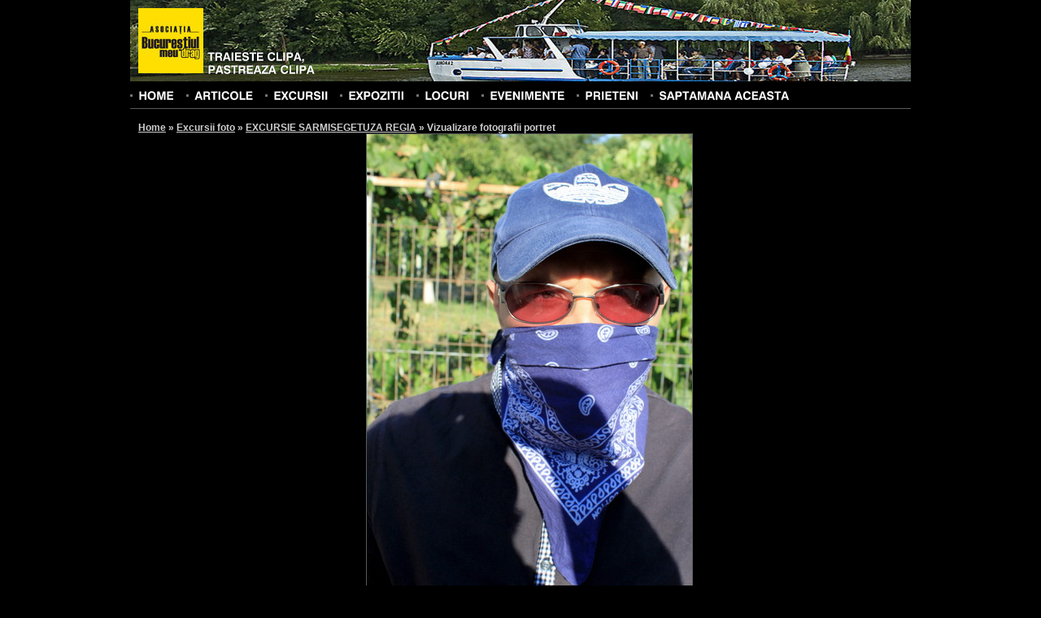

--- FILE ---
content_type: text/html; charset=UTF-8
request_url: https://orasul.ro/photos/view/134610
body_size: 4705
content:
<!DOCTYPE html PUBLIC "-//W3C//DTD XHTML 1.0 Strict//EN" "http://www.w3.org/TR/xhtml1/DTD/xhtml1-strict.dtd">
<html xmlns="http://www.w3.org/1999/xhtml" xml:lang="en" lang="en" dir="ltr">
	<head>
		<base href="https://orasul.ro/"/>
		<meta http-equiv="content-type" content="text/html; charset=UTF-8" />
		<title>Asociatia Bucurestiul meu drag | Vizualizare fotografie</title>
		
	<link rel="stylesheet" type="text/css" href="/css/style.css" />
	<link rel="stylesheet" type="text/css" href="/css/reset.css" />
	<link rel="stylesheet" type="text/css" href="/css/uploadify.css" />
		
	<script type="text/javascript" src="/js/jquery-1.3.2.min.js"></script>
	<script type="text/javascript" src="/js/cufon.js"></script>
	<script type="text/javascript" src="/js/Swiss_721_700.font.js"></script>
		<script type="text/javascript">
			$(document).ready(function(){
				Cufon.replace('ul#menu, h1, h3#commentsTitle, h4#commentsAddTitle, form#newAccountForm h2, div#accountAvatarContainer h3, div#galleryAddPhotos h2, h3.galleryFinishTitle, div#video h3, div#excursiiContainer h3, div#expozitiiContainer h3, h3.standardTitle, h3#searchFilterTitle, h3.searchTitle', {
					hover: true
				});
				
				Cufon.replace('#logo', {
					textShadow: '-1px -1px rgba(0, 0, 0, 0.6)'
				});
			});
		</script>
	</head>
	<body id="bodyWide" style="background-image: url('/img/template/headers/1.jpg');">
		<!--begin main container-->
		<div id="mainContainer">
			<!--begin header-->
			<div id="header">
				<!--begin page title-->
				<div id="logo">
					<a href="/" title="Homepage" id="logoImage"><img src="/img/template/logo.jpg" alt="Asociatia Bucurestiul meu drag" /></a>
					<h3><a href="/" title="Homepage">Traieste clipa,<br />pastreaza clipa</a></h3>
				</div>
				<!--end page title-->
				
				<!--begin search form-->
								<!--end search form-->
				
				<!--begin menu-->
				<ul id="menu" class="clearfix">
					<li><a href="/" title="Home">Home</a></li>
					<li><a href="/articles/" title="Articole" >Articole</a></li>
					<li><a href="/excursiifoto/" title="Excursii foto" >Excursii</a></li>
					<li><a href="/expozitiifoto/" title="Expozitii foto" >Expozitii</a></li>
					<li><a href="/locuri/" title="Locuri" >Locuri</a></li>
					<li><a href="/events/" title="Evenimente" >Evenimente</a></li>
					<li><a href="/prieteni/" title="Prieteni" >Prieteni</a></li>
					<!--<li><a href="/oraseleRomanilor/" title="Orasele Romanilor" >Orasele Romanilor</a></li>-->
					<li><a href="/saptamanaaceasta/" title="Saptamana aceasta" >Saptamana aceasta</a></li>
				</ul>
				<!--end menu-->
			</div>
			<!--end header-->
			
			<!--begin content-->
			<div id="contentContainer" class="clearfix">
				<!--begin content-->
				<div id="content">
					<!--begin breadcrumbs-->
					<div id="breadcrumbs">
							<h2>
	    	    <a href="/" title="Home">Home</a> &raquo; 
	    	    <a href="/excursiifoto/" title="Excursii foto">Excursii foto</a> &raquo; 
	    	    <a href="/excursiifoto/view/excursie-sarmisegetuza-regia.html" title="EXCURSIE SARMISEGETUZA REGIA">EXCURSIE SARMISEGETUZA REGIA</a> &raquo; 
	    	    <span class="active">Vizualizare fotografii portret</span></h2>
					</div>
					<!--end breadcrumbs-->
					
	<link rel="stylesheet" type="text/css" href="/css/fancybox/jquery.fancybox-1.2.6.css" />

	<script type="text/javascript" src="/js/jquery.fancybox-1.2.6.pack.js"></script>
<div id="fb-root"></div>
<script>(function(d, s, id) {
  var js, fjs = d.getElementsByTagName(s)[0];
  if (d.getElementById(id)) return;
  js = d.createElement(s); js.id = id;
  js.src = "//connect.facebook.net/en_US/all.js#xfbml=1&appId=212979358723005";
  fjs.parentNode.insertBefore(js, fjs);
}(document, 'script', 'facebook-jssdk'));</script>

<div id="photoView" class="clearfix">
	<img src="/_galleries/7060/010.jpg" alt="010" />
			<a href="/photos/view/134609" title="Precedenta" id="photoViewPrev" class="photoNavigation">
			<img src="/img/template/left_arrow_48.png" alt="Precedenta" />
		</a>
						<a href="/photos/view/134611" title="Urmatoarea" id="photoViewNext" class="photoNavigation">
				<img src="/img/template/right_arrow_48.png" alt="Urmatoarea" />
			</a>
				
</div>
<div id="exif" class="centerAlign">
	<strong>Aparat de fotografiat:</strong> Canon EOS 50D (Canon) | <strong>ISO: </strong> 100 | <strong>Timp de expunere: </strong> 1/80 | <strong>Diafragma: </strong> f/9.0 | <strong>Distanta focala: </strong> 25/1</div>
<div class="fb-like" data-href="https://orasul.ro/photos/view/134610" data-send="false" data-width="450" data-show-faces="true" data-colorscheme="dark"></div>
<br class="clear" />
<br />
<br />

<div class="centerAlign">
	<img src="/img/template/download.jpg" style="vertical-align: top; margin-right: 5px;" /><a href="https://orasul.ro/forcedownload?file=/_galleries/7060/010.jpg" title="Descarca fotografia">Descarca fotografia</a>
</div>


<div id="photoInfo" class="clear">
	<strong>Nume fotografie: </strong> 010 <br />
			<strong>Autor: </strong> Sergiu Sfetcu <br />
		</div>
<br class="clear" />
<a id="comments" name="comments"></a>
<h3 id="commentsTitle">
		Comentarii (0)
</h3>

<a id="commentsForm" name="commentsForm"></a>

<h4 id="commentsAddTitle">
	Adauga un comentariu
</h4>


<form id="commentsForm" method="post" action="/photos/view/134610#commentsForm"><fieldset style="display:none;"><input type="hidden" name="_method" value="POST" /></fieldset>	<div id="commentFormLeft">
	<div class="input text required"><label for="CommentsName">Nume(*): </label><input name="data[Comments][name]" type="text" value="" maxlength="255" id="CommentsName" /></div>	<div class="input text required"><label for="CommentsEmail">E-mail(*): </label><input name="data[Comments][email]" type="text" value="" maxlength="255" id="CommentsEmail" /></div>	<div class="input text"><label for="CommentsWebsite">Website: </label><input name="data[Comments][website]" type="text" value="" maxlength="255" id="CommentsWebsite" /></div>	</div>
	<div id="commentFormRight">
	<div class="input textarea required"><label for="CommentsComment">Comentariu(*): </label><textarea name="data[Comments][comment]" cols="30" rows="4" id="CommentsComment" ></textarea></div>	
	<div class="submit"><input type="submit" value="Adauga comentariu" /></div></form>	</div>
<br class="clear" />
<br />
<h3 class="standardTitle secondColor">Fotografiile din galerie</h3>
<br />
<ul id="listaFotografii" class="photoDetailList">
			<li>
			<a href="/photos/view/134427" title=";2">
								<img src="/_galleries/7049/thumbs/untitled-8482-2.jpg" alt=";2"  />
			</a>
		</li>
				<li>
			<a href="/photos/view/134426" title="">
								<img src="/_galleries/7049/thumbs/untitled-8455.jpg" alt=""  />
			</a>
		</li>
				<li>
			<a href="/photos/view/134428" title="">
								<img src="/_galleries/7049/thumbs/untitled-8486-2.jpg" alt=""  />
			</a>
		</li>
				<li>
			<a href="/photos/view/134429" title="">
								<img src="/_galleries/7049/thumbs/untitled-8489-2.jpg" alt=""  />
			</a>
		</li>
				<li>
			<a href="/photos/view/134434" title="">
								<img src="/_galleries/7049/thumbs/untitled-8605-2.jpg" alt=""  />
			</a>
		</li>
				<li>
			<a href="/photos/view/134438" title="">
								<img src="/_galleries/7049/thumbs/untitled-8610-2.jpg" alt=""  />
			</a>
		</li>
				<li>
			<a href="/photos/view/134437" title="">
								<img src="/_galleries/7049/thumbs/untitled-8609-2.jpg" alt=""  />
			</a>
		</li>
				<li>
			<a href="/photos/view/134442" title="">
								<img src="/_galleries/7049/thumbs/untitled-8595.jpg" alt=""  />
			</a>
		</li>
				<li>
			<a href="/photos/view/134430" title="">
								<img src="/_galleries/7049/thumbs/untitled-8491-2.jpg" alt=""  />
			</a>
		</li>
				<li>
			<a href="/photos/view/134436" title="">
								<img src="/_galleries/7049/thumbs/untitled-8608-2.jpg" alt=""  />
			</a>
		</li>
				<li>
			<a href="/photos/view/134441" title="">
								<img src="/_galleries/7049/thumbs/untitled-8619-2.jpg" alt=""  />
			</a>
		</li>
				<li>
			<a href="/photos/view/134431" title="">
								<img src="/_galleries/7049/thumbs/untitled-8520.jpg" alt=""  />
			</a>
		</li>
				<li>
			<a href="/photos/view/134440" title="">
								<img src="/_galleries/7049/thumbs/untitled-8613.jpg" alt=""  />
			</a>
		</li>
				<li>
			<a href="/photos/view/134432" title="">
								<img src="/_galleries/7049/thumbs/untitled-8551-2.jpg" alt=""  />
			</a>
		</li>
				<li>
			<a href="/photos/view/134433" title="">
								<img src="/_galleries/7049/thumbs/untitled-8600.jpg" alt=""  />
			</a>
		</li>
				<li>
			<a href="/photos/view/134435" title="">
								<img src="/_galleries/7049/thumbs/untitled-8606-2.jpg" alt=""  />
			</a>
		</li>
				<li>
			<a href="/photos/view/134439" title="">
								<img src="/_galleries/7049/thumbs/untitled-8612.jpg" alt=""  />
			</a>
		</li>
				<li>
			<a href="/photos/view/134406" title="dsc_0177">
								<img src="/_galleries/7051/thumbs/dsc_0177.JPG" alt="dsc_0177"  />
			</a>
		</li>
				<li>
			<a href="/photos/view/134407" title="dsc_0183">
								<img src="/_galleries/7051/thumbs/dsc_0183.JPG" alt="dsc_0183"  />
			</a>
		</li>
				<li>
			<a href="/photos/view/134408" title="dsc_0202">
								<img src="/_galleries/7051/thumbs/dsc_0202.JPG" alt="dsc_0202"  />
			</a>
		</li>
				<li>
			<a href="/photos/view/134409" title="dsc_0203">
								<img src="/_galleries/7051/thumbs/dsc_0203.JPG" alt="dsc_0203"  />
			</a>
		</li>
				<li>
			<a href="/photos/view/134410" title="dsc_0213">
								<img src="/_galleries/7051/thumbs/dsc_0213.JPG" alt="dsc_0213"  />
			</a>
		</li>
				<li>
			<a href="/photos/view/134411" title="dsc_0215">
								<img src="/_galleries/7051/thumbs/dsc_0215.JPG" alt="dsc_0215"  />
			</a>
		</li>
				<li>
			<a href="/photos/view/134412" title="dsc_0216">
								<img src="/_galleries/7051/thumbs/dsc_0216.JPG" alt="dsc_0216"  />
			</a>
		</li>
				<li>
			<a href="/photos/view/134413" title="dsc_0217">
								<img src="/_galleries/7051/thumbs/dsc_0217.JPG" alt="dsc_0217"  />
			</a>
		</li>
				<li>
			<a href="/photos/view/134415" title="dsc_0219">
								<img src="/_galleries/7051/thumbs/dsc_0219.JPG" alt="dsc_0219"  />
			</a>
		</li>
				<li>
			<a href="/photos/view/134414" title="dsc_0218">
								<img src="/_galleries/7051/thumbs/dsc_0218.JPG" alt="dsc_0218"  />
			</a>
		</li>
				<li>
			<a href="/photos/view/134416" title="dsc_0227">
								<img src="/_galleries/7051/thumbs/dsc_0227.JPG" alt="dsc_0227"  />
			</a>
		</li>
				<li>
			<a href="/photos/view/134417" title="dsc_0245">
								<img src="/_galleries/7051/thumbs/dsc_0245.JPG" alt="dsc_0245"  />
			</a>
		</li>
				<li>
			<a href="/photos/view/134418" title="dsc_0268">
								<img src="/_galleries/7051/thumbs/dsc_0268.JPG" alt="dsc_0268"  />
			</a>
		</li>
				<li>
			<a href="/photos/view/134419" title="dsc_0269">
								<img src="/_galleries/7051/thumbs/dsc_0269.JPG" alt="dsc_0269"  />
			</a>
		</li>
				<li>
			<a href="/photos/view/134420" title="dsc_0318">
								<img src="/_galleries/7051/thumbs/dsc_0318.JPG" alt="dsc_0318"  />
			</a>
		</li>
				<li>
			<a href="/photos/view/134421" title="dsc_0319">
								<img src="/_galleries/7051/thumbs/dsc_0319.JPG" alt="dsc_0319"  />
			</a>
		</li>
				<li>
			<a href="/photos/view/134422" title="dsc_0358">
								<img src="/_galleries/7051/thumbs/dsc_0358.JPG" alt="dsc_0358"  />
			</a>
		</li>
				<li>
			<a href="/photos/view/134424" title="dsc_0382">
								<img src="/_galleries/7051/thumbs/dsc_0382.JPG" alt="dsc_0382"  />
			</a>
		</li>
				<li>
			<a href="/photos/view/134423" title="dsc_0369">
								<img src="/_galleries/7051/thumbs/dsc_0369.JPG" alt="dsc_0369"  />
			</a>
		</li>
				<li>
			<a href="/photos/view/134425" title="dsc_0384">
								<img src="/_galleries/7051/thumbs/dsc_0384.JPG" alt="dsc_0384"  />
			</a>
		</li>
				<li>
			<a href="/photos/view/134470" title="249735_338050856288393_836732219_n">
								<img src="/_galleries/7052/thumbs/249735_338050856288393_836732219_n.jpg" alt="249735_338050856288393_836732219_n"  />
			</a>
		</li>
				<li>
			<a href="/photos/view/134471" title="295918_338065332953612_190481312_n">
								<img src="/_galleries/7052/thumbs/295918_338065332953612_190481312_n.jpg" alt="295918_338065332953612_190481312_n"  />
			</a>
		</li>
				<li>
			<a href="/photos/view/134472" title="301204_338064859620326_1006366194_n">
								<img src="/_galleries/7052/thumbs/301204_338064859620326_1006366194_n.jpg" alt="301204_338064859620326_1006366194_n"  />
			</a>
		</li>
				<li>
			<a href="/photos/view/134473" title="304500_338050586288420_380633389_n">
								<img src="/_galleries/7052/thumbs/304500_338050586288420_380633389_n.jpg" alt="304500_338050586288420_380633389_n"  />
			</a>
		</li>
				<li>
			<a href="/photos/view/134474" title="309206_338051112955034_1254569040_n">
								<img src="/_galleries/7052/thumbs/309206_338051112955034_1254569040_n.jpg" alt="309206_338051112955034_1254569040_n"  />
			</a>
		</li>
				<li>
			<a href="/photos/view/134475" title="320244_338050622955083_965611447_n">
								<img src="/_galleries/7052/thumbs/320244_338050622955083_965611447_n.jpg" alt="320244_338050622955083_965611447_n"  />
			</a>
		</li>
				<li>
			<a href="/photos/view/134476" title="383283_338053266288152_1260727810_n">
								<img src="/_galleries/7052/thumbs/383283_338053266288152_1260727810_n.jpg" alt="383283_338053266288152_1260727810_n"  />
			</a>
		</li>
				<li>
			<a href="/photos/view/134477" title="387127_338064179620394_692915241_n">
								<img src="/_galleries/7052/thumbs/387127_338064179620394_692915241_n.jpg" alt="387127_338064179620394_692915241_n"  />
			</a>
		</li>
				<li>
			<a href="/photos/view/134478" title="394195_338059212954224_230987766_n">
								<img src="/_galleries/7052/thumbs/394195_338059212954224_230987766_n.jpg" alt="394195_338059212954224_230987766_n"  />
			</a>
		</li>
				<li>
			<a href="/photos/view/134479" title="404099_338064469620365_183121292_n">
								<img src="/_galleries/7052/thumbs/404099_338064469620365_183121292_n.jpg" alt="404099_338064469620365_183121292_n"  />
			</a>
		</li>
				<li>
			<a href="/photos/view/134480" title="523073_338064049620407_40375214_n">
								<img src="/_galleries/7052/thumbs/523073_338064049620407_40375214_n.jpg" alt="523073_338064049620407_40375214_n"  />
			</a>
		</li>
				<li>
			<a href="/photos/view/134481" title="549595_338065109620301_194254875_n">
								<img src="/_galleries/7052/thumbs/549595_338065109620301_194254875_n.jpg" alt="549595_338065109620301_194254875_n"  />
			</a>
		</li>
				<li>
			<a href="/photos/view/134482" title="564703_338059972954148_542806966_n">
								<img src="/_galleries/7052/thumbs/564703_338059972954148_542806966_n.jpg" alt="564703_338059972954148_542806966_n"  />
			</a>
		</li>
				<li>
			<a href="/photos/view/134483" title="574704_338053036288175_1622233833_n">
								<img src="/_galleries/7052/thumbs/574704_338053036288175_1622233833_n.jpg" alt="574704_338053036288175_1622233833_n"  />
			</a>
		</li>
				<li>
			<a href="/photos/view/134536" title="img_1412">
								<img src="/_galleries/7055/thumbs/img_1412.jpg" alt="img_1412"  />
			</a>
		</li>
				<li>
			<a href="/photos/view/134537" title="img_1302">
								<img src="/_galleries/7055/thumbs/img_1302.jpg" alt="img_1302"  />
			</a>
		</li>
				<li>
			<a href="/photos/view/134538" title="img_1303">
								<img src="/_galleries/7055/thumbs/img_1303.jpg" alt="img_1303"  />
			</a>
		</li>
				<li>
			<a href="/photos/view/134539" title="img_1304">
								<img src="/_galleries/7055/thumbs/img_1304.jpg" alt="img_1304"  />
			</a>
		</li>
				<li>
			<a href="/photos/view/134540" title="img_1349">
								<img src="/_galleries/7055/thumbs/img_1349.jpg" alt="img_1349"  />
			</a>
		</li>
				<li>
			<a href="/photos/view/134575" title="p1200166">
								<img src="/_galleries/7058/thumbs/p1200166.jpg" alt="p1200166"  />
			</a>
		</li>
				<li>
			<a href="/photos/view/134576" title="p1200553">
								<img src="/_galleries/7058/thumbs/p1200553.jpg" alt="p1200553"  />
			</a>
		</li>
				<li>
			<a href="/photos/view/134577" title="p1200534">
								<img src="/_galleries/7058/thumbs/p1200534.JPG" alt="p1200534"  />
			</a>
		</li>
				<li>
			<a href="/photos/view/134578" title="p1200279">
								<img src="/_galleries/7058/thumbs/p1200279.jpg" alt="p1200279"  />
			</a>
		</li>
				<li>
			<a href="/photos/view/134579" title="p1200233">
								<img src="/_galleries/7058/thumbs/p1200233.jpg" alt="p1200233"  />
			</a>
		</li>
				<li>
			<a href="/photos/view/134581" title="p1200315">
								<img src="/_galleries/7058/thumbs/p1200315.jpg" alt="p1200315"  />
			</a>
		</li>
				<li>
			<a href="/photos/view/134603" title="001">
								<img src="/_galleries/7060/thumbs/001.jpg" alt="001"  />
			</a>
		</li>
				<li>
			<a href="/photos/view/134604" title="002">
								<img src="/_galleries/7060/thumbs/002.jpg" alt="002"  />
			</a>
		</li>
				<li>
			<a href="/photos/view/134605" title="003">
								<img src="/_galleries/7060/thumbs/003.jpg" alt="003"  />
			</a>
		</li>
				<li>
			<a href="/photos/view/134606" title="004">
								<img src="/_galleries/7060/thumbs/004.jpg" alt="004"  />
			</a>
		</li>
				<li>
			<a href="/photos/view/134607" title="006">
								<img src="/_galleries/7060/thumbs/006.jpg" alt="006"  />
			</a>
		</li>
				<li>
			<a href="/photos/view/134608" title="008">
								<img src="/_galleries/7060/thumbs/008.jpg" alt="008"  />
			</a>
		</li>
				<li>
			<a href="/photos/view/134609" title="009">
								<img src="/_galleries/7060/thumbs/009.jpg" alt="009"  />
			</a>
		</li>
				<li>
			<a href="/photos/view/134610" title="010">
								<img src="/_galleries/7060/thumbs/010.jpg" alt="010" class="current" />
			</a>
		</li>
				<li>
			<a href="/photos/view/134611" title="011">
								<img src="/_galleries/7060/thumbs/011.jpg" alt="011"  />
			</a>
		</li>
				<li>
			<a href="/photos/view/134612" title="012">
								<img src="/_galleries/7060/thumbs/012.jpg" alt="012"  />
			</a>
		</li>
				<li>
			<a href="/photos/view/134613" title="013">
								<img src="/_galleries/7060/thumbs/013.jpg" alt="013"  />
			</a>
		</li>
				<li>
			<a href="/photos/view/134614" title="014">
								<img src="/_galleries/7060/thumbs/014.jpg" alt="014"  />
			</a>
		</li>
				<li>
			<a href="/photos/view/134615" title="017">
								<img src="/_galleries/7060/thumbs/017.jpg" alt="017"  />
			</a>
		</li>
				<li>
			<a href="/photos/view/134616" title="img_0001">
								<img src="/_galleries/7060/thumbs/img_0001.jpg" alt="img_0001"  />
			</a>
		</li>
				<li>
			<a href="/photos/view/134617" title="img_0002">
								<img src="/_galleries/7060/thumbs/img_0002.jpg" alt="img_0002"  />
			</a>
		</li>
				<li>
			<a href="/photos/view/134618" title="img_0003">
								<img src="/_galleries/7060/thumbs/img_0003.jpg" alt="img_0003"  />
			</a>
		</li>
				<li>
			<a href="/photos/view/134619" title="img_0004">
								<img src="/_galleries/7060/thumbs/img_0004.jpg" alt="img_0004"  />
			</a>
		</li>
				<li>
			<a href="/photos/view/134620" title="img_0005">
								<img src="/_galleries/7060/thumbs/img_0005.jpg" alt="img_0005"  />
			</a>
		</li>
				<li>
			<a href="/photos/view/134621" title="img_0006">
								<img src="/_galleries/7060/thumbs/img_0006.jpg" alt="img_0006"  />
			</a>
		</li>
				<li>
			<a href="/photos/view/134622" title="img_0007">
								<img src="/_galleries/7060/thumbs/img_0007.jpg" alt="img_0007"  />
			</a>
		</li>
				<li>
			<a href="/photos/view/134623" title="img_0008">
								<img src="/_galleries/7060/thumbs/img_0008.jpg" alt="img_0008"  />
			</a>
		</li>
				<li>
			<a href="/photos/view/134624" title="img_0009">
								<img src="/_galleries/7060/thumbs/img_0009.jpg" alt="img_0009"  />
			</a>
		</li>
				<li>
			<a href="/photos/view/134625" title="img_0010">
								<img src="/_galleries/7060/thumbs/img_0010.jpg" alt="img_0010"  />
			</a>
		</li>
				<li>
			<a href="/photos/view/134676" title="picture-019-a">
								<img src="/_galleries/7064/thumbs/picture-019-a.jpg" alt="picture-019-a"  />
			</a>
		</li>
				<li>
			<a href="/photos/view/134677" title="picture-053-a">
								<img src="/_galleries/7064/thumbs/picture-053-a.jpg" alt="picture-053-a"  />
			</a>
		</li>
				<li>
			<a href="/photos/view/134678" title="picture-061-a">
								<img src="/_galleries/7064/thumbs/picture-061-a.jpg" alt="picture-061-a"  />
			</a>
		</li>
				<li>
			<a href="/photos/view/134679" title="picture-360-a">
								<img src="/_galleries/7064/thumbs/picture-360-a.jpg" alt="picture-360-a"  />
			</a>
		</li>
				<li>
			<a href="/photos/view/134680" title="picture-362-a">
								<img src="/_galleries/7064/thumbs/picture-362-a.jpg" alt="picture-362-a"  />
			</a>
		</li>
				<li>
			<a href="/photos/view/134681" title="picture-382-a">
								<img src="/_galleries/7064/thumbs/picture-382-a.jpg" alt="picture-382-a"  />
			</a>
		</li>
				<li>
			<a href="/photos/view/134682" title="picture-406-a">
								<img src="/_galleries/7064/thumbs/picture-406-a.jpg" alt="picture-406-a"  />
			</a>
		</li>
				<li>
			<a href="/photos/view/134683" title="picture-415-a">
								<img src="/_galleries/7064/thumbs/picture-415-a.jpg" alt="picture-415-a"  />
			</a>
		</li>
				<li>
			<a href="/photos/view/134684" title="picture-439-a">
								<img src="/_galleries/7064/thumbs/picture-439-a.jpg" alt="picture-439-a"  />
			</a>
		</li>
				<li>
			<a href="/photos/view/134685" title="picture-443-a">
								<img src="/_galleries/7064/thumbs/picture-443-a.jpg" alt="picture-443-a"  />
			</a>
		</li>
				<li>
			<a href="/photos/view/134686" title="picture-590-a">
								<img src="/_galleries/7064/thumbs/picture-590-a.jpg" alt="picture-590-a"  />
			</a>
		</li>
				<li>
			<a href="/photos/view/134687" title="picture-727-a">
								<img src="/_galleries/7064/thumbs/picture-727-a.jpg" alt="picture-727-a"  />
			</a>
		</li>
				<li>
			<a href="/photos/view/134688" title="picture-975-a">
								<img src="/_galleries/7064/thumbs/picture-975-a.jpg" alt="picture-975-a"  />
			</a>
		</li>
				<li>
			<a href="/photos/view/134689" title="picture-980-a">
								<img src="/_galleries/7064/thumbs/picture-980-a.jpg" alt="picture-980-a"  />
			</a>
		</li>
				<li>
			<a href="/photos/view/134690" title="picture-1048-a">
								<img src="/_galleries/7064/thumbs/picture-1048-a.jpg" alt="picture-1048-a"  />
			</a>
		</li>
				<li>
			<a href="/photos/view/134691" title="picture-1262-a">
								<img src="/_galleries/7064/thumbs/picture-1262-a.jpg" alt="picture-1262-a"  />
			</a>
		</li>
				<li>
			<a href="/photos/view/134743" title="20120901-_mg_9376">
								<img src="/_galleries/7066/thumbs/20120901-_mg_9376.jpg" alt="20120901-_mg_9376"  />
			</a>
		</li>
				<li>
			<a href="/photos/view/134744" title="20120901-_mg_9380">
								<img src="/_galleries/7066/thumbs/20120901-_mg_9380.jpg" alt="20120901-_mg_9380"  />
			</a>
		</li>
				<li>
			<a href="/photos/view/134745" title="20120901-_mg_9404">
								<img src="/_galleries/7066/thumbs/20120901-_mg_9404.jpg" alt="20120901-_mg_9404"  />
			</a>
		</li>
				<li>
			<a href="/photos/view/134746" title="20120901-_mg_9405">
								<img src="/_galleries/7066/thumbs/20120901-_mg_9405.jpg" alt="20120901-_mg_9405"  />
			</a>
		</li>
				<li>
			<a href="/photos/view/134747" title="20120901-_mg_9405-2">
								<img src="/_galleries/7066/thumbs/20120901-_mg_9405-2.jpg" alt="20120901-_mg_9405-2"  />
			</a>
		</li>
				<li>
			<a href="/photos/view/134748" title="20120901-_mg_9406">
								<img src="/_galleries/7066/thumbs/20120901-_mg_9406.jpg" alt="20120901-_mg_9406"  />
			</a>
		</li>
				<li>
			<a href="/photos/view/134749" title="20120901-_mg_9408">
								<img src="/_galleries/7066/thumbs/20120901-_mg_9408.jpg" alt="20120901-_mg_9408"  />
			</a>
		</li>
				<li>
			<a href="/photos/view/134750" title="20120901-_mg_9409">
								<img src="/_galleries/7066/thumbs/20120901-_mg_9409.jpg" alt="20120901-_mg_9409"  />
			</a>
		</li>
				<li>
			<a href="/photos/view/134751" title="20120901-_mg_9410">
								<img src="/_galleries/7066/thumbs/20120901-_mg_9410.jpg" alt="20120901-_mg_9410"  />
			</a>
		</li>
				<li>
			<a href="/photos/view/134752" title="20120901-_mg_9412">
								<img src="/_galleries/7066/thumbs/20120901-_mg_9412.jpg" alt="20120901-_mg_9412"  />
			</a>
		</li>
				<li>
			<a href="/photos/view/134753" title="20120901-_mg_9424">
								<img src="/_galleries/7066/thumbs/20120901-_mg_9424.jpg" alt="20120901-_mg_9424"  />
			</a>
		</li>
				<li>
			<a href="/photos/view/134754" title="20120901-_mg_9432">
								<img src="/_galleries/7066/thumbs/20120901-_mg_9432.jpg" alt="20120901-_mg_9432"  />
			</a>
		</li>
				<li>
			<a href="/photos/view/134755" title="20120901-_mg_9435">
								<img src="/_galleries/7066/thumbs/20120901-_mg_9435.jpg" alt="20120901-_mg_9435"  />
			</a>
		</li>
				<li>
			<a href="/photos/view/134756" title="20120901-_mg_9437">
								<img src="/_galleries/7066/thumbs/20120901-_mg_9437.jpg" alt="20120901-_mg_9437"  />
			</a>
		</li>
				<li>
			<a href="/photos/view/134757" title="20120901-_mg_9438">
								<img src="/_galleries/7066/thumbs/20120901-_mg_9438.jpg" alt="20120901-_mg_9438"  />
			</a>
		</li>
				<li>
			<a href="/photos/view/134758" title="20120901-_mg_9447">
								<img src="/_galleries/7066/thumbs/20120901-_mg_9447.jpg" alt="20120901-_mg_9447"  />
			</a>
		</li>
				<li>
			<a href="/photos/view/134759" title="20120901-_mg_9483">
								<img src="/_galleries/7066/thumbs/20120901-_mg_9483.jpg" alt="20120901-_mg_9483"  />
			</a>
		</li>
				<li>
			<a href="/photos/view/134760" title="20120901-_mg_9504-2">
								<img src="/_galleries/7066/thumbs/20120901-_mg_9504-2.jpg" alt="20120901-_mg_9504-2"  />
			</a>
		</li>
				<li>
			<a href="/photos/view/134761" title="20120901-_mg_9526">
								<img src="/_galleries/7066/thumbs/20120901-_mg_9526.jpg" alt="20120901-_mg_9526"  />
			</a>
		</li>
				<li>
			<a href="/photos/view/134762" title="20120902-_mg_9528">
								<img src="/_galleries/7066/thumbs/20120902-_mg_9528.jpg" alt="20120902-_mg_9528"  />
			</a>
		</li>
				<li>
			<a href="/photos/view/134763" title="20120902-_mg_9529">
								<img src="/_galleries/7066/thumbs/20120902-_mg_9529.jpg" alt="20120902-_mg_9529"  />
			</a>
		</li>
				<li>
			<a href="/photos/view/134764" title="20120902-_mg_9549">
								<img src="/_galleries/7066/thumbs/20120902-_mg_9549.jpg" alt="20120902-_mg_9549"  />
			</a>
		</li>
				<li>
			<a href="/photos/view/134765" title="20120902-_mg_9554">
								<img src="/_galleries/7066/thumbs/20120902-_mg_9554.jpg" alt="20120902-_mg_9554"  />
			</a>
		</li>
				<li>
			<a href="/photos/view/134766" title="20120902-_mg_9555">
								<img src="/_galleries/7066/thumbs/20120902-_mg_9555.jpg" alt="20120902-_mg_9555"  />
			</a>
		</li>
				<li>
			<a href="/photos/view/134767" title="20120902-_mg_9558">
								<img src="/_galleries/7066/thumbs/20120902-_mg_9558.jpg" alt="20120902-_mg_9558"  />
			</a>
		</li>
				<li>
			<a href="/photos/view/134768" title="20120902-_mg_9559">
								<img src="/_galleries/7066/thumbs/20120902-_mg_9559.jpg" alt="20120902-_mg_9559"  />
			</a>
		</li>
				<li>
			<a href="/photos/view/134769" title="20120902-_mg_9561">
								<img src="/_galleries/7066/thumbs/20120902-_mg_9561.jpg" alt="20120902-_mg_9561"  />
			</a>
		</li>
				<li>
			<a href="/photos/view/134770" title="20120902-_mg_9563">
								<img src="/_galleries/7066/thumbs/20120902-_mg_9563.jpg" alt="20120902-_mg_9563"  />
			</a>
		</li>
				<li>
			<a href="/photos/view/134771" title="20120902-_mg_9567">
								<img src="/_galleries/7066/thumbs/20120902-_mg_9567.jpg" alt="20120902-_mg_9567"  />
			</a>
		</li>
				<li>
			<a href="/photos/view/134772" title="20120902-_mg_9584">
								<img src="/_galleries/7066/thumbs/20120902-_mg_9584.jpg" alt="20120902-_mg_9584"  />
			</a>
		</li>
				<li>
			<a href="/photos/view/134773" title="20120902-_mg_9585">
								<img src="/_galleries/7066/thumbs/20120902-_mg_9585.jpg" alt="20120902-_mg_9585"  />
			</a>
		</li>
				<li>
			<a href="/photos/view/134774" title="20120902-_mg_9602">
								<img src="/_galleries/7066/thumbs/20120902-_mg_9602.jpg" alt="20120902-_mg_9602"  />
			</a>
		</li>
				<li>
			<a href="/photos/view/134775" title="20120902-_mg_9609">
								<img src="/_galleries/7066/thumbs/20120902-_mg_9609.jpg" alt="20120902-_mg_9609"  />
			</a>
		</li>
		</ul>

<script type="text/javascript">
	$(document).ready(function() { 
		var imgWidth = 400;
		var imgHeight = 600;
				
		$('a.photoNavigation:link, a.photoNavigation:visited').css('width', imgWidth/2);
		$('div#photoView, a.photoNavigation').css('height', imgHeight);
		$('div#photoView').css('width', imgWidth);
		
		$('a.photoNavigation').mouseenter(function(){
			$(this).children('img').fadeIn();
		});
		
		$('a.photoNavigation').mouseleave(function(){
			$(this).children('img').fadeOut();
		});
	});
</script>				</div>
				<!--end content-->
			</div>
			<!--end content-->
			
		</div>
		<!--div main container-->
		
		<!--begin footer-->
		<div id="footer">
			<div id="footerContent" class="centerAlign">
				Site-ul orasul.ro are, in prezent, publicate <strong>173193</strong> fotografii<!--, grupate in <strong>8488</strong> galerii-->
				<br /><br />
				&copy; Asociatia "Bucurestiul meu drag"
				<br />
				Tel.:  0743.076.255, CP 19-102, Bucuresti
				<br />
				Andrei Bîrsan <span id="andreiMail">&nbsp;</span> - 2010
				<br />
				<br />
				<!-- BEGIN trafic.ro code v2.0 -->
&nbsp;<script>t_rid="orasul";</script><script src="//storage.trafic.ro/js/trafic.js"></script><noscript><a href="http://www.trafic.ro/top/?rid=orasul"
 target=_blank><img border="0" alt="trafic ranking"
 src="http://log.trafic.ro/cgi-bin/pl.dll?rid=orasul"></a></noscript><!-- END trafic.ro code v2.0 -->
			</div>
		</div>
		<!--end footer-->
	<script defer src="https://static.cloudflareinsights.com/beacon.min.js/vcd15cbe7772f49c399c6a5babf22c1241717689176015" integrity="sha512-ZpsOmlRQV6y907TI0dKBHq9Md29nnaEIPlkf84rnaERnq6zvWvPUqr2ft8M1aS28oN72PdrCzSjY4U6VaAw1EQ==" data-cf-beacon='{"version":"2024.11.0","token":"06705ba1791e4d108a9580cb7b519b68","r":1,"server_timing":{"name":{"cfCacheStatus":true,"cfEdge":true,"cfExtPri":true,"cfL4":true,"cfOrigin":true,"cfSpeedBrain":true},"location_startswith":null}}' crossorigin="anonymous"></script>
</body>
	<script type="text/javascript">
		$(document).ready(function(){
			
			$("#andreiMail").html('andrei');
			$("#andreiMail").append('@');
			$("#andreiMail").append('orasul.ro');
			
			$("#searchForm").submit(function(){
				
				var searchTerm = $("#searchForm div.input input").val().replace(/ /g, "+");
				
				window.location = '/search/' + searchTerm;
				  
				return false;
			});
		});
	</script>
</html>